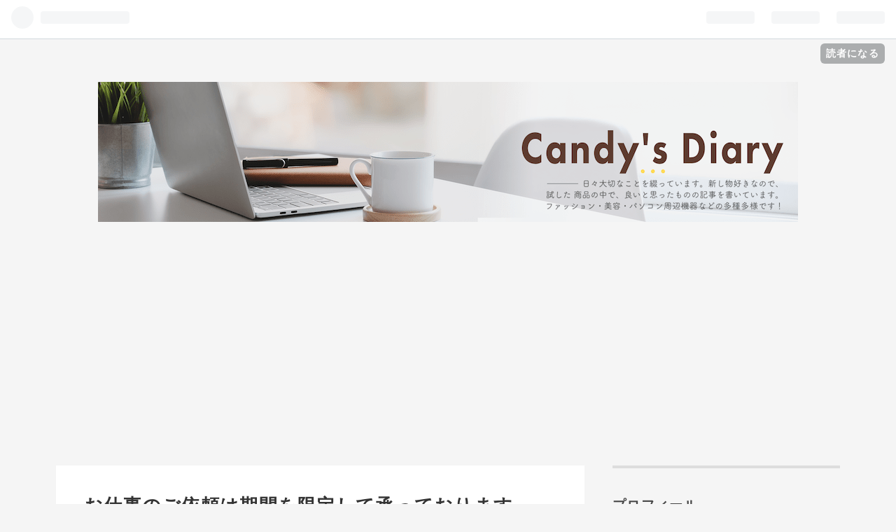

--- FILE ---
content_type: text/html; charset=utf-8
request_url: https://www.candys-diary.com/entry/2020/06/07/161924
body_size: 13088
content:
<!DOCTYPE html>
<html
  lang="ja"

data-admin-domain="//blog.hatena.ne.jp"
data-admin-origin="https://blog.hatena.ne.jp"
data-author="xgreen_pink"
data-avail-langs="ja en"
data-blog="xgreen-pink.hatenablog.com"
data-blog-host="xgreen-pink.hatenablog.com"
data-blog-is-public="1"
data-blog-name="Candy's Diary"
data-blog-owner="xgreen_pink"
data-blog-show-ads=""
data-blog-show-sleeping-ads=""
data-blog-uri="https://www.candys-diary.com/"
data-blog-uuid="8599973812336844055"
data-blogs-uri-base="https://www.candys-diary.com"
data-brand="pro"
data-data-layer="{&quot;hatenablog&quot;:{&quot;admin&quot;:{},&quot;analytics&quot;:{&quot;brand_property_id&quot;:&quot;&quot;,&quot;measurement_id&quot;:&quot;&quot;,&quot;non_sampling_property_id&quot;:&quot;&quot;,&quot;property_id&quot;:&quot;UA-172017274-2&quot;,&quot;separated_property_id&quot;:&quot;UA-29716941-21&quot;},&quot;blog&quot;:{&quot;blog_id&quot;:&quot;8599973812336844055&quot;,&quot;content_seems_japanese&quot;:&quot;true&quot;,&quot;disable_ads&quot;:&quot;custom_domain&quot;,&quot;enable_ads&quot;:&quot;false&quot;,&quot;enable_keyword_link&quot;:&quot;false&quot;,&quot;entry_show_footer_related_entries&quot;:&quot;false&quot;,&quot;force_pc_view&quot;:&quot;false&quot;,&quot;is_public&quot;:&quot;true&quot;,&quot;is_responsive_view&quot;:&quot;false&quot;,&quot;is_sleeping&quot;:&quot;false&quot;,&quot;lang&quot;:&quot;ja&quot;,&quot;name&quot;:&quot;Candy's Diary&quot;,&quot;owner_name&quot;:&quot;xgreen_pink&quot;,&quot;uri&quot;:&quot;https://www.candys-diary.com/&quot;},&quot;brand&quot;:&quot;pro&quot;,&quot;page_id&quot;:&quot;entry&quot;,&quot;permalink_entry&quot;:{&quot;author_name&quot;:&quot;xgreen_pink&quot;,&quot;categories&quot;:&quot;&quot;,&quot;character_count&quot;:313,&quot;date&quot;:&quot;2020-06-07&quot;,&quot;entry_id&quot;:&quot;26006613580260444&quot;,&quot;first_category&quot;:&quot;&quot;,&quot;hour&quot;:&quot;16&quot;,&quot;title&quot;:&quot;\u304a\u4ed5\u4e8b\u306e\u3054\u4f9d\u983c\u306f\u671f\u9593\u3092\u9650\u5b9a\u3057\u3066\u627f\u3063\u3066\u304a\u308a\u307e\u3059&quot;,&quot;uri&quot;:&quot;https://www.candys-diary.com/entry/2020/06/07/161924&quot;},&quot;pro&quot;:&quot;pro&quot;,&quot;router_type&quot;:&quot;blogs&quot;}}"
data-device="pc"
data-dont-recommend-pro="false"
data-global-domain="https://hatena.blog"
data-globalheader-color="b"
data-globalheader-type="pc"
data-has-touch-view="1"
data-help-url="https://help.hatenablog.com"
data-page="entry"
data-parts-domain="https://hatenablog-parts.com"
data-plus-available="1"
data-pro="true"
data-router-type="blogs"
data-sentry-dsn="https://03a33e4781a24cf2885099fed222b56d@sentry.io/1195218"
data-sentry-environment="production"
data-sentry-sample-rate="0.1"
data-static-domain="https://cdn.blog.st-hatena.com"
data-version="454592ec856e3840d9cb5c1798de63"




  data-initial-state="{}"

  >
  <head prefix="og: http://ogp.me/ns# fb: http://ogp.me/ns/fb# article: http://ogp.me/ns/article#">

  

  
  <meta name="viewport" content="width=device-width, initial-scale=1.0" />


  


  

  <meta name="robots" content="max-image-preview:large" />


  <meta charset="utf-8"/>
  <meta http-equiv="X-UA-Compatible" content="IE=7; IE=9; IE=10; IE=11" />
  <title>お仕事のご依頼は期間を限定して承っております - Candy&#39;s Diary</title>

  
  <link rel="canonical" href="https://www.candys-diary.com/entry/2020/06/07/161924"/>



  

<meta itemprop="name" content="お仕事のご依頼は期間を限定して承っております - Candy&#39;s Diary"/>

  <meta itemprop="image" content="https://cdn.image.st-hatena.com/image/scale/5e1cb9c0c88a18754362de7a798198aa777c6258/backend=imagemagick;version=1;width=1300/https%3A%2F%2Fws-fe.amazon-adsystem.com%2Fwidgets%2Fq%3F_encoding%3DUTF8%26ASIN%3DB087PCQWXZ%26Format%3D_SL160_%26ID%3DAsinImage%26MarketPlace%3DJP%26ServiceVersion%3D20070822%26WS%3D1%26tag%3Dmysterious01-22%26language%3Dja_JP"/>


  <meta property="og:title" content="お仕事のご依頼は期間を限定して承っております - Candy&#39;s Diary"/>
<meta property="og:type" content="article"/>
  <meta property="og:url" content="https://www.candys-diary.com/entry/2020/06/07/161924"/>

  <meta property="og:image" content="https://cdn.image.st-hatena.com/image/scale/5e1cb9c0c88a18754362de7a798198aa777c6258/backend=imagemagick;version=1;width=1300/https%3A%2F%2Fws-fe.amazon-adsystem.com%2Fwidgets%2Fq%3F_encoding%3DUTF8%26ASIN%3DB087PCQWXZ%26Format%3D_SL160_%26ID%3DAsinImage%26MarketPlace%3DJP%26ServiceVersion%3D20070822%26WS%3D1%26tag%3Dmysterious01-22%26language%3Dja_JP"/>

<meta property="og:image:alt" content="お仕事のご依頼は期間を限定して承っております - Candy&#39;s Diary"/>
    <meta property="og:description" content="お仕事のご依頼は期間を限定して承っております。（ココナラにて受付中） ★覆面調査承ります。（実店舗調査）★ https://coconala.com/services/1217790 ★覆面調査承ります。（通販調査）★ https://coconala.com/services/1217930 ★Wordの原稿を電子書籍データ（キンドル対応）へ変換します ★～あなたの文章に、目次機能を追加しkindle出版できるWordデータへ変換します～ https://coconala.com/services/1260196 ★kindle出版中★ 副業は、 覆面調査員 ✨Twitter @Candy_…" />
<meta property="og:site_name" content="Candy&#39;s Diary"/>

  <meta property="article:published_time" content="2020-06-07T07:19:24Z" />

      <meta name="twitter:card"  content="summary_large_image" />
    <meta name="twitter:image" content="https://cdn.image.st-hatena.com/image/scale/5e1cb9c0c88a18754362de7a798198aa777c6258/backend=imagemagick;version=1;width=1300/https%3A%2F%2Fws-fe.amazon-adsystem.com%2Fwidgets%2Fq%3F_encoding%3DUTF8%26ASIN%3DB087PCQWXZ%26Format%3D_SL160_%26ID%3DAsinImage%26MarketPlace%3DJP%26ServiceVersion%3D20070822%26WS%3D1%26tag%3Dmysterious01-22%26language%3Dja_JP" />  <meta name="twitter:title" content="お仕事のご依頼は期間を限定して承っております - Candy&#39;s Diary" />    <meta name="twitter:description" content="お仕事のご依頼は期間を限定して承っております。（ココナラにて受付中） ★覆面調査承ります。（実店舗調査）★ https://coconala.com/services/1217790 ★覆面調査承ります。（通販調査）★ https://coconala.com/services/1217930 ★Wordの原稿を電子書…" />  <meta name="twitter:app:name:iphone" content="はてなブログアプリ" />
  <meta name="twitter:app:id:iphone" content="583299321" />
  <meta name="twitter:app:url:iphone" content="hatenablog:///open?uri=https%3A%2F%2Fwww.candys-diary.com%2Fentry%2F2020%2F06%2F07%2F161924" />  <meta name="twitter:site" content="@Candy_fkok" />
  
    <meta name="description" content="お仕事のご依頼は期間を限定して承っております。（ココナラにて受付中） ★覆面調査承ります。（実店舗調査）★ https://coconala.com/services/1217790 ★覆面調査承ります。（通販調査）★ https://coconala.com/services/1217930 ★Wordの原稿を電子書籍データ（キンドル対応）へ変換します ★～あなたの文章に、目次機能を追加しkindle出版できるWordデータへ変換します～ https://coconala.com/services/1260196 ★kindle出版中★ 副業は、 覆面調査員 ✨Twitter @Candy_…" />


  
<script
  id="embed-gtm-data-layer-loader"
  data-data-layer-page-specific="{&quot;hatenablog&quot;:{&quot;blogs_permalink&quot;:{&quot;entry_afc_issued&quot;:&quot;false&quot;,&quot;has_related_entries_with_elasticsearch&quot;:&quot;false&quot;,&quot;is_author_pro&quot;:&quot;true&quot;,&quot;is_blog_sleeping&quot;:&quot;false&quot;,&quot;blog_afc_issued&quot;:&quot;false&quot;}}}"
>
(function() {
  function loadDataLayer(elem, attrName) {
    if (!elem) { return {}; }
    var json = elem.getAttribute(attrName);
    if (!json) { return {}; }
    return JSON.parse(json);
  }

  var globalVariables = loadDataLayer(
    document.documentElement,
    'data-data-layer'
  );
  var pageSpecificVariables = loadDataLayer(
    document.getElementById('embed-gtm-data-layer-loader'),
    'data-data-layer-page-specific'
  );

  var variables = [globalVariables, pageSpecificVariables];

  if (!window.dataLayer) {
    window.dataLayer = [];
  }

  for (var i = 0; i < variables.length; i++) {
    window.dataLayer.push(variables[i]);
  }
})();
</script>

<!-- Google Tag Manager -->
<script>(function(w,d,s,l,i){w[l]=w[l]||[];w[l].push({'gtm.start':
new Date().getTime(),event:'gtm.js'});var f=d.getElementsByTagName(s)[0],
j=d.createElement(s),dl=l!='dataLayer'?'&l='+l:'';j.async=true;j.src=
'https://www.googletagmanager.com/gtm.js?id='+i+dl;f.parentNode.insertBefore(j,f);
})(window,document,'script','dataLayer','GTM-P4CXTW');</script>
<!-- End Google Tag Manager -->











  <link rel="shortcut icon" href="https://www.candys-diary.com/icon/favicon">
<link rel="apple-touch-icon" href="https://www.candys-diary.com/icon/touch">
<link rel="icon" sizes="192x192" href="https://www.candys-diary.com/icon/link">

  

<link rel="alternate" type="application/atom+xml" title="Atom" href="https://www.candys-diary.com/feed"/>
<link rel="alternate" type="application/rss+xml" title="RSS2.0" href="https://www.candys-diary.com/rss"/>

  <link rel="alternate" type="application/json+oembed" href="https://hatena.blog/oembed?url=https%3A%2F%2Fwww.candys-diary.com%2Fentry%2F2020%2F06%2F07%2F161924&amp;format=json" title="oEmbed Profile of お仕事のご依頼は期間を限定して承っております"/>
<link rel="alternate" type="text/xml+oembed" href="https://hatena.blog/oembed?url=https%3A%2F%2Fwww.candys-diary.com%2Fentry%2F2020%2F06%2F07%2F161924&amp;format=xml" title="oEmbed Profile of お仕事のご依頼は期間を限定して承っております"/>
  
  <link rel="author" href="http://www.hatena.ne.jp/xgreen_pink/">

  

  
      <link rel="preload" href="https://cdn-ak.f.st-hatena.com/images/fotolife/x/xgreen_pink/20200601/20200601131920.png" as="image"/>
      <link rel="preload" href="https://ws-fe.amazon-adsystem.com/widgets/q?_encoding=UTF8&amp;ASIN=B087PCQWXZ&amp;Format=_SL160_&amp;ID=AsinImage&amp;MarketPlace=JP&amp;ServiceVersion=20070822&amp;WS=1&amp;tag=mysterious01-22&amp;language=ja_JP" as="image"/>


  
    
<link rel="stylesheet" type="text/css" href="https://cdn.blog.st-hatena.com/css/blog.css?version=454592ec856e3840d9cb5c1798de63"/>

    
  <link rel="stylesheet" type="text/css" href="https://usercss.blog.st-hatena.com/blog_style/8599973812336844055/cf3b657db69e4fc34cbd45f7a0c769a39a4d76d3"/>
  
  

  

  
<script> </script>

  
<style>
  div#google_afc_user,
  div.google-afc-user-container,
  div.google_afc_image,
  div.google_afc_blocklink {
      display: block !important;
  }
</style>


  

  
    <script type="application/ld+json">{"@context":"http://schema.org","@type":"Article","dateModified":"2020-06-07T16:19:24+09:00","datePublished":"2020-06-07T16:19:24+09:00","description":"お仕事のご依頼は期間を限定して承っております。（ココナラにて受付中） ★覆面調査承ります。（実店舗調査）★ https://coconala.com/services/1217790 ★覆面調査承ります。（通販調査）★ https://coconala.com/services/1217930 ★Wordの原稿を電子書籍データ（キンドル対応）へ変換します ★～あなたの文章に、目次機能を追加しkindle出版できるWordデータへ変換します～ https://coconala.com/services/1260196 ★kindle出版中★ 副業は、 覆面調査員 ✨Twitter @Candy_…","headline":"お仕事のご依頼は期間を限定して承っております","image":["https://ws-fe.amazon-adsystem.com/widgets/q?_encoding=UTF8\u0026ASIN=B087PCQWXZ\u0026Format=_SL160_\u0026ID=AsinImage\u0026MarketPlace=JP\u0026ServiceVersion=20070822\u0026WS=1\u0026tag=mysterious01-22\u0026language=ja_JP"],"mainEntityOfPage":{"@id":"https://www.candys-diary.com/entry/2020/06/07/161924","@type":"WebPage"}}</script>

  

  <script data-ad-client="ca-pub-5882181173837101" async src="https://pagead2.googlesyndication.com/pagead/js/adsbygoogle.js"></script>

  

</head>

  <body class="page-entry header-image-only enable-bottom-editarea globalheader-ng-enabled">
    

<div id="globalheader-container"
  data-brand="hatenablog"
  
  >
  <iframe id="globalheader" height="37" frameborder="0" allowTransparency="true"></iframe>
</div>


  
  
  
    <nav class="
      blog-controlls
      
    ">
      <div class="blog-controlls-blog-icon">
        <a href="https://www.candys-diary.com/">
          <img src="https://cdn.image.st-hatena.com/image/square/b421ab80c0dc75bd257fcd9e6ffdaa5fa181826d/backend=imagemagick;height=128;version=1;width=128/https%3A%2F%2Fcdn.user.blog.st-hatena.com%2Fblog_custom_icon%2F149388249%2F1640829766674333" alt="Candy&#39;s Diary"/>
        </a>
      </div>
      <div class="blog-controlls-title">
        <a href="https://www.candys-diary.com/">Candy&#39;s Diary</a>
      </div>
      <a href="https://blog.hatena.ne.jp/xgreen_pink/xgreen-pink.hatenablog.com/subscribe?utm_campaign=subscribe_blog&amp;utm_medium=button&amp;utm_source=blogs_topright_button" class="blog-controlls-subscribe-btn test-blog-header-controlls-subscribe">
        読者になる
      </a>
    </nav>
  

  <div id="container">
    <div id="container-inner">
      <header id="blog-title" data-brand="hatenablog">
  <div id="blog-title-inner" style="background-image: url('https://cdn-ak.f.st-hatena.com/images/fotolife/x/xgreen_pink/20200601/20200601131920.png'); background-position: center 0px;">
    <div id="blog-title-content">
      <h1 id="title"><a href="https://www.candys-diary.com/">Candy&#39;s Diary</a></h1>
      
        <h2 id="blog-description">日々大切なことを綴っています。　テーマを大きく分けると、キャリア・ヤフオク・覆面調査員・日々の気づき、です。 新し物好きなので、試した商品の中で、良いと思ったもや、ファッション、美容、パソコン周辺機器などなど、多種多様です！</h2>
      
    </div>
  </div>
</header>

      

      
      




<div id="content" class="hfeed"
  
  >
  <div id="content-inner">
    <div id="wrapper">
      <div id="main">
        <div id="main-inner">
          

          



          
  
  <!-- google_ad_section_start -->
  <!-- rakuten_ad_target_begin -->
  
  
  

  

  
    
      
        <article class="entry hentry test-hentry js-entry-article date-first autopagerize_page_element chars-400 words-100 mode-html entry-odd" id="entry-26006613580260444" data-keyword-campaign="" data-uuid="26006613580260444" data-publication-type="entry">
  <div class="entry-inner">
    <header class="entry-header">
  
    <div class="date entry-date first">
    <a href="https://www.candys-diary.com/archive/2020/06/07" rel="nofollow">
      <time datetime="2020-06-07T07:19:24Z" title="2020-06-07T07:19:24Z">
        <span class="date-year">2020</span><span class="hyphen">-</span><span class="date-month">06</span><span class="hyphen">-</span><span class="date-day">07</span>
      </time>
    </a>
      </div>
  <h1 class="entry-title">
  <a href="https://www.candys-diary.com/entry/2020/06/07/161924" class="entry-title-link bookmark">お仕事のご依頼は期間を限定して承っております</a>
</h1>

  
  


  

  

</header>

    


    <div class="entry-content hatenablog-entry">
  
    <p>お仕事のご依頼は期間を限定して承っております。<br />（ココナラにて受付中）</p>
<p>★覆面調査承ります。（実店舗調査）★<br />　<a href="https://coconala.com/services/1217790">https://coconala.com/services/1217790</a></p>
<p>★覆面調査承ります。（通販調査）★<br />　<a href="https://coconala.com/services/1217930">https://coconala.com/services/1217930</a></p>
<p>★Wordの原稿を<a class="keyword" href="http://d.hatena.ne.jp/keyword/%C5%C5%BB%D2%BD%F1%C0%D2">電子書籍</a>データ（<a class="keyword" href="http://d.hatena.ne.jp/keyword/%A5%AD%A5%F3%A5%C9%A5%EB">キンドル</a>対応）へ変換します ★<br />～あなたの文章に、目次機能を追加し<a class="keyword" href="http://d.hatena.ne.jp/keyword/kindle">kindle</a>出版できるWordデータへ変換します～<br />　<a href="https://coconala.com/services/1260196">https://coconala.com/services/1260196</a></p>
<p>★<a class="keyword" href="http://d.hatena.ne.jp/keyword/kindle">kindle</a>出版中★<br />　副業は、 覆面調査員</p>
<p>　<a href="https://www.amazon.co.jp/%E5%89%AF%E6%A5%AD%E3%81%AF%E3%80%81%E8%A6%86%E9%9D%A2%E8%AA%BF%E6%9F%BB%E5%93%A1-%E7%A9%BA%E3%81%84%E3%81%9F%E6%99%82%E9%96%93%E3%82%92%E6%9C%89%E5%8A%B9%E3%81%AB%E6%B4%BB%E7%94%A8%E3%81%97%E3%80%81%E5%89%AF%E6%A5%AD%E3%81%A7%E8%A6%86%E9%9D%A2%E8%AA%BF%E6%9F%BB%E5%93%A1%E3%82%84%E3%81%A3%E3%81%A6%E3%81%BF%E3%81%BE%E3%81%9B%E3%82%93%E3%81%8B%E3%80%82-%E7%99%BD%E9%B3%A5%E6%96%87%E5%BA%AB-%E5%8C%97%E9%87%8E%E6%B2%99%E7%B9%94-ebook/dp/B087PCQWXZ/ref=as_li_ss_il?__mk_ja_JP=%E3%82%AB%E3%82%BF%E3%82%AB%E3%83%8A&amp;dchild=1&amp;keywords=%E8%A6%86%E9%9D%A2%E8%AA%BF%E6%9F%BB&amp;qid=1591513137&amp;sr=8-1&amp;linkCode=li2&amp;tag=mysterious01-22&amp;linkId=da722480778cbc515f39a87144c76a97&amp;language=ja_JP" target="_blank"><img border="0" src="//ws-fe.amazon-adsystem.com/widgets/q?_encoding=UTF8&amp;ASIN=B087PCQWXZ&amp;Format=_SL160_&amp;ID=AsinImage&amp;MarketPlace=JP&amp;ServiceVersion=20070822&amp;WS=1&amp;tag=mysterious01-22&amp;language=ja_JP" /></a><img src="https://ir-jp.amazon-adsystem.com/e/ir?t=mysterious01-22&amp;language=ja_JP&amp;l=li2&amp;o=9&amp;a=B087PCQWXZ" width="1" height="1" border="0" alt="" style="border: none !important; margin: 0px !important;" /></p>
<p>✨<a class="keyword" href="http://d.hatena.ne.jp/keyword/Twitter">Twitter</a> <a href="http://ttps://twitter.com/Candy_fkok:title=@Candy_fkok]">@Candy_flok</a> フォローしてね✨</p>
    
    




    

  
</div>

    
  <footer class="entry-footer">
    
    <div class="entry-tags-wrapper">
  <div class="entry-tags">  </div>
</div>

    <p class="entry-footer-section track-inview-by-gtm" data-gtm-track-json="{&quot;area&quot;: &quot;finish_reading&quot;}">
  <span class="author vcard"><span class="fn" data-load-nickname="1" data-user-name="xgreen_pink" >xgreen_pink</span></span>
  <span class="entry-footer-time"><a href="https://www.candys-diary.com/entry/2020/06/07/161924"><time data-relative datetime="2020-06-07T07:19:24Z" title="2020-06-07T07:19:24Z" class="updated">2020-06-07 16:19</time></a></span>
  
  
  
    <span class="
      entry-footer-subscribe
      
    " data-test-blog-controlls-subscribe>
      <a href="https://blog.hatena.ne.jp/xgreen_pink/xgreen-pink.hatenablog.com/subscribe?utm_source=blogs_entry_footer&amp;utm_medium=button&amp;utm_campaign=subscribe_blog">
        読者になる
      </a>
    </span>
  
</p>

    
  <div
    class="hatena-star-container"
    data-hatena-star-container
    data-hatena-star-url="https://www.candys-diary.com/entry/2020/06/07/161924"
    data-hatena-star-title="お仕事のご依頼は期間を限定して承っております"
    data-hatena-star-variant="profile-icon"
    data-hatena-star-profile-url-template="https://blog.hatena.ne.jp/{username}/"
  ></div>


    
<div class="social-buttons">
  
  
    <div class="social-button-item">
      <a href="https://b.hatena.ne.jp/entry/s/www.candys-diary.com/entry/2020/06/07/161924" class="hatena-bookmark-button" data-hatena-bookmark-url="https://www.candys-diary.com/entry/2020/06/07/161924" data-hatena-bookmark-layout="vertical-balloon" data-hatena-bookmark-lang="ja" title="この記事をはてなブックマークに追加"><img src="https://b.st-hatena.com/images/entry-button/button-only.gif" alt="この記事をはてなブックマークに追加" width="20" height="20" style="border: none;" /></a>
    </div>
  
  
    <div class="social-button-item">
      <div class="fb-share-button" data-layout="box_count" data-href="https://www.candys-diary.com/entry/2020/06/07/161924"></div>
    </div>
  
  
    
    
    <div class="social-button-item">
      <a
          class="entry-share-button entry-share-button-twitter test-share-button-twitter"
          href="https://x.com/intent/tweet?text=%E3%81%8A%E4%BB%95%E4%BA%8B%E3%81%AE%E3%81%94%E4%BE%9D%E9%A0%BC%E3%81%AF%E6%9C%9F%E9%96%93%E3%82%92%E9%99%90%E5%AE%9A%E3%81%97%E3%81%A6%E6%89%BF%E3%81%A3%E3%81%A6%E3%81%8A%E3%82%8A%E3%81%BE%E3%81%99+-+Candy&#39;s+Diary&amp;url=https%3A%2F%2Fwww.candys-diary.com%2Fentry%2F2020%2F06%2F07%2F161924"
          title="X（Twitter）で投稿する"
        ></a>
    </div>
  
  
  
    <span>
      <div class="line-it-button" style="display: none;" data-type="share-e" data-lang="ja" ></div>
      <script src="//scdn.line-apps.com/n/line_it/thirdparty/loader.min.js" async="async" defer="defer" ></script>
    </span>
  
  
  
  
</div>

    

    <div class="customized-footer">
      

        

        
        
  <div class="entry-footer-html"><a href="https://www.amazon.co.jp/Word%E3%81%A7%E3%82%B5%E3%82%AF%E3%83%83%E3%81%A8Kindle%E5%87%BA%E7%89%88-%E5%8B%95%E7%94%BB%E8%A7%A3%E8%AA%AC%E3%81%A4%E3%81%8D%E3%81%A7%E3%82%84%E3%81%95%E3%81%97%E3%81%8F%E8%A7%A3%E8%AA%AC%E3%81%97%E3%81%BE%E3%81%99-%E7%99%BD%E9%B3%A5%E6%96%87%E5%BA%AB-%E5%8C%97%E9%87%8E-%E6%B2%99%E7%B9%94-ebook/dp/B08MC465XT/ref=as_li_ss_il?__mk_ja_JP=%E3%82%AB%E3%82%BF%E3%82%AB%E3%83%8A&dchild=1&keywords=Word%E3%81%A7%E3%82%B5%E3%82%AF%E3%83%83%E3%81%A8Kindle%E5%87%BA%E7%89%88&qid=1604801407&sr=8-1&linkCode=li2&tag=mysterious01-22&linkId=49d449b7bd33649a194aff44ff5d11d6&language=ja_JP" target="_blank"><img border="0" src="//ws-fe.amazon-adsystem.com/widgets/q?_encoding=UTF8&ASIN=B08MC465XT&Format=_SL160_&ID=AsinImage&MarketPlace=JP&ServiceVersion=20070822&WS=1&tag=mysterious01-22&language=ja_JP" ></a>
<a href="https://www.amazon.co.jp/%E5%89%AF%E6%A5%AD%E3%81%AF%E3%80%81%E8%A6%86%E9%9D%A2%E8%AA%BF%E6%9F%BB%E5%93%A1-%E7%A9%BA%E3%81%84%E3%81%9F%E6%99%82%E9%96%93%E3%82%92%E6%9C%89%E5%8A%B9%E3%81%AB%E6%B4%BB%E7%94%A8%E3%81%97%E3%80%81%E5%89%AF%E6%A5%AD%E3%81%A7%E8%A6%86%E9%9D%A2%E8%AA%BF%E6%9F%BB%E5%93%A1%E3%82%84%E3%81%A3%E3%81%A6%E3%81%BF%E3%81%BE%E3%81%9B%E3%82%93%E3%81%8B%E3%80%82-%E7%99%BD%E9%B3%A5%E6%96%87%E5%BA%AB-%E5%8C%97%E9%87%8E%E6%B2%99%E7%B9%94-ebook/dp/B087PCQWXZ/ref=as_li_ss_il?__mk_ja_JP=%E3%82%AB%E3%82%BF%E3%82%AB%E3%83%8A&dchild=1&keywords=%E8%A6%86%E9%9D%A2%E8%AA%BF%E6%9F%BB%E5%93%A1&qid=1604801627&sr=8-2&linkCode=li2&tag=mysterious01-22&linkId=838e3b8c92e71bd9e655b2c044671d0d&language=ja_JP" target="_blank"><img border="0" src="//ws-fe.amazon-adsystem.com/widgets/q?_encoding=UTF8&ASIN=B087PCQWXZ&Format=_SL160_&ID=AsinImage&MarketPlace=JP&ServiceVersion=20070822&WS=1&tag=mysterious01-22&language=ja_JP" ></a><img src="https://ir-jp.amazon-adsystem.com/e/ir?t=mysterious01-22&language=ja_JP&l=li2&o=9&a=B087PCQWXZ" width="1" height="1" border="0" alt="" style="border:none !important; margin:0px !important;" />
<img src="https://ir-jp.amazon-adsystem.com/e/ir?t=mysterious01-22&language=ja_JP&l=li2&o=9&a=B08MC465XT" width="1" height="1" border="0" alt="" style="border:none !important; margin:0px !important;" /><script language="javascript" src="//ad.jp.ap.valuecommerce.com/servlet/jsbanner?sid=3558959&pid=886815972"></script><noscript><a href="//ck.jp.ap.valuecommerce.com/servlet/referral?sid=3558959&pid=886815972" rel="nofollow"><img src="//ad.jp.ap.valuecommerce.com/servlet/gifbanner?sid=3558959&pid=886815972" border="0"></a></noscript><br>
<a href="https://px.a8.net/svt/ejp?a8mat=35Q4K6+7VECQA+1X9M+609HU"rel="nofollow">覆面調査始めたいなら「とくモニ」に登録してみよう♪</a> </div>


      
    </div>
    
  <div class="comment-box js-comment-box">
    
    <ul class="comment js-comment">
      <li class="read-more-comments" style="display: none;"><a>もっと読む</a></li>
    </ul>
    
      <a class="leave-comment-title js-leave-comment-title">コメントを書く</a>
    
  </div>

  </footer>

  </div>
</article>

      
      
    
  

  
  <!-- rakuten_ad_target_end -->
  <!-- google_ad_section_end -->
  
  
  
  <div class="pager pager-permalink permalink">
    
      
      <span class="pager-prev">
        <a href="https://www.candys-diary.com/entry/2020/06/08/080048" rel="prev">
          <span class="pager-arrow">&laquo; </span>
          段落を覚える
        </a>
      </span>
    
    
      
      <span class="pager-next">
        <a href="https://www.candys-diary.com/entry/20200605/1591327110" rel="next">
          お仕事のご依頼は期間を限定して承ってお…
          <span class="pager-arrow"> &raquo;</span>
        </a>
      </span>
    
  </div>


  



        </div>
      </div>

      <aside id="box1">
  <div id="box1-inner">
  </div>
</aside>

    </div><!-- #wrapper -->

    
<aside id="box2">
  
  <div id="box2-inner">
    
      

<div class="hatena-module hatena-module-profile">
  <div class="hatena-module-title">
    プロフィール
  </div>
  <div class="hatena-module-body">
    

    

    
      <div class="profile-activities">
      
        最終更新:
        <time datetime="2025-12-01T12:49:23Z" data-relative data-epoch="1764593363000" class="updated">2025-12-01 21:49</time>
      
    </div>
    

    
    <div class="profile-description">
      <p>ヤフオクマスター。家事効率化。株式投資。 覆面調査員。<br />
<br><hr><br />
Candy式最高のパフォーマンスを出せる体つくりは、こちらから⇒<a href="https://www.instagram.com/candyvolvic/" target="_blank">✨運動・睡眠・食事ログ✨（インスタへリンクします）</a><br />
<br><hr><br />
■お問合せ/プライバシーポリシー<br />
<a href="https://www.candys-diary.com/entry/2020/07/12/203002">★お問合せ</a><br />
<a href="https://www.candys-diary.com/entry/2020/07/08/142925">★プライバシーポリシー</a></p><p><a href="/https://xgreen-pink.hatenablog.com/feed"><img src="https://cdn-ak.f.st-hatena.com/images/fotolife/x/xgreen_pink/20200810/20200810164655.png" width="18%" height="18%" alt="rss"></a></p>

    </div>
    

    
      <div class="hatena-follow-button-box btn-subscribe js-hatena-follow-button-box"
  
  >

  <a href="#" class="hatena-follow-button js-hatena-follow-button">
    <span class="subscribing">
      <span class="foreground">読者です</span>
      <span class="background">読者をやめる</span>
    </span>
    <span class="unsubscribing" data-track-name="profile-widget-subscribe-button" data-track-once>
      <span class="foreground">読者になる</span>
      <span class="background">読者になる</span>
    </span>
  </a>
  <div class="subscription-count-box js-subscription-count-box">
    <i></i>
    <u></u>
    <span class="subscription-count js-subscription-count">
    </span>
  </div>
</div>

    

    
      <div class="hatena-follow-button-box">
        <a href="https://twitter.com/Candy_fkok" title="X（Twitter）アカウント" class="btn-twitter" data-lang="ja">
          <img src="https://cdn.blog.st-hatena.com/images/theme/plofile-socialize-x.svg?version=454592ec856e3840d9cb5c1798de63" alt="X">
          <span>
            @Candy_fkokをフォロー
          </span>
        </a>
      </div>
    

    <div class="profile-about">
      <a href="https://www.candys-diary.com/about">このブログについて</a>
    </div>

  </div>
</div>

    
      
<div class="hatena-module hatena-module-html">
    <div class="hatena-module-title">人気の記事</div>
  <div class="hatena-module-body">
    <a href="https://www.candys-diary.com/entry/keurig04" target="_blank">✨キューリグK-CUPを個人輸入</a>
<br>
<a href="https://www.candys-diary.com/entry/2019/12/29/144302" target="_blank">✨Zoom の使い方～新しいミーティングの設定から 録画まで</a>
<br>
<a href="https://www.candys-diary.com/entry/ヘルシオで作る蒸し餃子" target="_blank">✨ヘルシオで作る蒸し餃子</a>
  </div>
</div>

    
      

<div class="hatena-module hatena-module-category">
  <div class="hatena-module-title">
    カテゴリー
  </div>
  <div class="hatena-module-body">
    <ul class="hatena-urllist">
      
        <li>
          <a href="https://www.candys-diary.com/archive/category/%E7%BE%8E%E5%AE%B9" class="category-美容">
            美容 (1)
          </a>
        </li>
      
        <li>
          <a href="https://www.candys-diary.com/archive/category/%E5%A5%B3%E6%80%A7%E6%B4%BB%E8%BA%8D%E6%8E%A8%E9%80%B2%E6%B3%95" class="category-女性活躍推進法">
            女性活躍推進法 (1)
          </a>
        </li>
      
        <li>
          <a href="https://www.candys-diary.com/archive/category/%E3%81%8A%E9%87%91%E3%81%AE%E3%81%93%E3%81%A8" class="category-お金のこと">
            お金のこと (2)
          </a>
        </li>
      
        <li>
          <a href="https://www.candys-diary.com/archive/category/%E3%83%95%E3%83%9F%E3%83%A4" class="category-フミヤ">
            フミヤ (1)
          </a>
        </li>
      
        <li>
          <a href="https://www.candys-diary.com/archive/category/%E3%83%96%E3%83%83%E3%82%AF%E3%83%AC%E3%83%93%E3%83%A5%E3%83%BC" class="category-ブックレビュー">
            ブックレビュー (18)
          </a>
        </li>
      
        <li>
          <a href="https://www.candys-diary.com/archive/category/%E5%81%A5%E5%BA%B7%EF%BC%86%E7%BE%8E%E5%AE%B9" class="category-健康＆美容">
            健康＆美容 (16)
          </a>
        </li>
      
        <li>
          <a href="https://www.candys-diary.com/archive/category/%E3%81%9D%E3%81%AE%E4%BB%96" class="category-その他">
            その他 (9)
          </a>
        </li>
      
        <li>
          <a href="https://www.candys-diary.com/archive/category/%E5%89%AF%E6%A5%AD" class="category-副業">
            副業 (1)
          </a>
        </li>
      
        <li>
          <a href="https://www.candys-diary.com/archive/category/%E3%83%A4%E3%83%95%E3%82%AA%E3%82%AF" class="category-ヤフオク">
            ヤフオク (29)
          </a>
        </li>
      
        <li>
          <a href="https://www.candys-diary.com/archive/category/%E6%A0%AA%E5%BC%8F%E6%8A%95%E8%B3%87" class="category-株式投資">
            株式投資 (4)
          </a>
        </li>
      
        <li>
          <a href="https://www.candys-diary.com/archive/category/%E6%A0%AA%E3%81%A8%E6%8A%95%E8%B3%87" class="category-株と投資">
            株と投資 (4)
          </a>
        </li>
      
        <li>
          <a href="https://www.candys-diary.com/archive/category/%E7%94%B7%E3%81%A8%E5%A5%B3" class="category-男と女">
            男と女 (2)
          </a>
        </li>
      
        <li>
          <a href="https://www.candys-diary.com/archive/category/zoom%E3%81%AA%E3%81%A9" class="category-zoomなど">
            zoomなど (10)
          </a>
        </li>
      
        <li>
          <a href="https://www.candys-diary.com/archive/category/%E3%82%B9%E3%83%9E%E3%83%BC%E3%83%88%E3%83%9A%E3%82%A4%E3%81%A7%E5%BE%97%E3%81%99%E3%82%8B" class="category-スマートペイで得する">
            スマートペイで得する (2)
          </a>
        </li>
      
        <li>
          <a href="https://www.candys-diary.com/archive/category/%E8%A6%86%E9%9D%A2%E8%AA%BF%E6%9F%BB" class="category-覆面調査">
            覆面調査 (29)
          </a>
        </li>
      
        <li>
          <a href="https://www.candys-diary.com/archive/category/%E3%82%AB%E3%83%95%E3%82%A7%E3%82%A4%E3%83%B3%E3%83%95%E3%83%AA%E3%83%BC" class="category-カフェインフリー">
            カフェインフリー (7)
          </a>
        </li>
      
        <li>
          <a href="https://www.candys-diary.com/archive/category/%E3%83%96%E3%83%AD%E3%82%B0%E3%81%AB%E3%81%A4%E3%81%84%E3%81%A6" class="category-ブログについて">
            ブログについて (2)
          </a>
        </li>
      
        <li>
          <a href="https://www.candys-diary.com/archive/category/%E7%9F%A5%E7%9A%84%E7%94%9F%E7%94%A3" class="category-知的生産">
            知的生産 (6)
          </a>
        </li>
      
        <li>
          <a href="https://www.candys-diary.com/archive/category/kindle%E5%87%BA%E7%89%88" class="category-kindle出版">
            kindle出版 (7)
          </a>
        </li>
      
        <li>
          <a href="https://www.candys-diary.com/archive/category/%E4%B8%8D%E5%8B%95%E7%94%A3%E6%8A%95%E8%B3%87" class="category-不動産投資">
            不動産投資 (2)
          </a>
        </li>
      
        <li>
          <a href="https://www.candys-diary.com/archive/category/%E3%83%AD%E3%82%B8%E3%82%AB%E3%83%AB%E5%AE%B6%E4%BA%8B" class="category-ロジカル家事">
            ロジカル家事 (4)
          </a>
        </li>
      
        <li>
          <a href="https://www.candys-diary.com/archive/category/%E5%AD%90%E8%82%B2%E3%81%A6" class="category-子育て">
            子育て (2)
          </a>
        </li>
      
        <li>
          <a href="https://www.candys-diary.com/archive/category/%E3%83%95%E3%82%A1%E3%83%83%E3%82%B7%E3%83%A7%E3%83%B3%E9%80%9A%E4%BF%A1" class="category-ファッション通信">
            ファッション通信 (9)
          </a>
        </li>
      
        <li>
          <a href="https://www.candys-diary.com/archive/category/%E3%82%B8%E3%82%A7%E3%83%B3%E3%83%80%E3%83%BC%E8%AB%96" class="category-ジェンダー論">
            ジェンダー論 (1)
          </a>
        </li>
      
        <li>
          <a href="https://www.candys-diary.com/archive/category/%E3%83%A8%E3%82%AC" class="category-ヨガ">
            ヨガ (5)
          </a>
        </li>
      
        <li>
          <a href="https://www.candys-diary.com/archive/category/%E5%AD%A6%E6%A0%A1%2FPTA%20%2F%EF%BC%B0%EF%BC%B4%EF%BC%A1" class="category-学校/PTA-/ＰＴＡ">
            学校/PTA /ＰＴＡ (6)
          </a>
        </li>
      
        <li>
          <a href="https://www.candys-diary.com/archive/category/%E5%86%B7%E3%81%88%E6%80%A7%E5%AF%BE%E7%AD%96" class="category-冷え性対策">
            冷え性対策 (6)
          </a>
        </li>
      
    </ul>
  </div>
</div>

    
      
<div class="hatena-module hatena-module-html">
    <div class="hatena-module-title">★覆面調査会社に新規登録しよう★</div>
  <div class="hatena-module-body">
    <a href="https://px.a8.net/svt/ejp?a8mat=35Q4K6+7VECQA+1X9M+609HU"rel="nofollow">とくﾓﾆ</a> 
<img border="0" width="1" height="1" src="https://www12.a8.net/0.gif?a8mat=35Q4K6+7VECQA+1X9M+609HU" alt="">

<a href="https://px.a8.net/svt/ejp?a8mat=35O5AR+F1SMOA+1ORI+TU14I" rel="nofollow">ﾌｧﾝくる</a>
<img border="0" width="1" height="1" src="https://www11.a8.net/0.gif?a8mat=35O5AR+F1SMOA+1ORI+TU14I" alt="">
 
<a href="https://www.ms-r.com">ﾐｽﾃﾘｰｼｮｯﾋﾟﾝｸﾞﾘｻｰﾁ</a>
<br><br><hr>

▼覆面調査のご依頼はこちらから▼
<a class="coconala-widget" href="https://coconala.com/services/1217930" data-service_id="1217930" data-width="468" data-comment="0" data-invite="0" data-user_id="1546531">通信販売の覆面調査いたします 覆面調査歴20年以上の調査員があなたのお店を調査します</a><script>!function(d,s,id){var js,fjs=d.getElementsByTagName(s)[0],p=/^http:/.test(d.location)?'http':'https';if(!d.getElementById(id)){js=d.createElement(s);js.id=id;js.src=p+'://coconala.com/js/coconala_widget.js';fjs.parentNode.insertBefore(js,fjs);}}(document,'script','coconala-wjs');</script>

<script language="javascript" src="//ad.jp.ap.valuecommerce.com/servlet/jsbanner?sid=3558959&pid=886830450"></script><noscript><a href="//ck.jp.ap.valuecommerce.com/servlet/referral?sid=3558959&pid=886830450" rel="nofollow"><img src="//ad.jp.ap.valuecommerce.com/servlet/gifbanner?sid=3558959&pid=886830450" border="0"></a></noscript>
  </div>
</div>

    
      <div class="hatena-module hatena-module-search-box">
  <div class="hatena-module-title">
    検索
  </div>
  <div class="hatena-module-body">
    <form class="search-form" role="search" action="https://www.candys-diary.com/search" method="get">
  <input type="text" name="q" class="search-module-input" value="" placeholder="記事を検索" required>
  <input type="submit" value="検索" class="search-module-button" />
</form>

  </div>
</div>

    
      <div class="hatena-module hatena-module-links">
  <div class="hatena-module-title">
    リンク
  </div>
  <div class="hatena-module-body">
    <ul class="hatena-urllist">
      
        <li>
          <a href="https://www.katsumaweb.com/index.php">勝間塾</a>
        </li>
      
        <li>
          <a href="http://life-inbloom.me/">Life in bloom </a>
        </li>
      
        <li>
          <a href="https://mind-and-map.com/">副業や転職のポータルサイト</a>
        </li>
      
        <li>
          <a href="https://pinkywedding.blog.fc2.com/">挙式・披露宴をお安く！</a>
        </li>
      
    </ul>
  </div>
</div>

    
      

<div class="hatena-module hatena-module-archive" data-archive-type="default" data-archive-url="https://www.candys-diary.com/archive">
  <div class="hatena-module-title">
    <a href="https://www.candys-diary.com/archive">月別アーカイブ</a>
  </div>
  <div class="hatena-module-body">
    
      
        <ul class="hatena-urllist">
          
            <li class="archive-module-year archive-module-year-hidden" data-year="2025">
              <div class="archive-module-button">
                <span class="archive-module-hide-button">▼</span>
                <span class="archive-module-show-button">▶</span>
              </div>
              <a href="https://www.candys-diary.com/archive/2025" class="archive-module-year-title archive-module-year-2025">
                2025
              </a>
              <ul class="archive-module-months">
                
                  <li class="archive-module-month">
                    <a href="https://www.candys-diary.com/archive/2025/12" class="archive-module-month-title archive-module-month-2025-12">
                      2025 / 12
                    </a>
                  </li>
                
                  <li class="archive-module-month">
                    <a href="https://www.candys-diary.com/archive/2025/10" class="archive-module-month-title archive-module-month-2025-10">
                      2025 / 10
                    </a>
                  </li>
                
                  <li class="archive-module-month">
                    <a href="https://www.candys-diary.com/archive/2025/08" class="archive-module-month-title archive-module-month-2025-8">
                      2025 / 8
                    </a>
                  </li>
                
                  <li class="archive-module-month">
                    <a href="https://www.candys-diary.com/archive/2025/07" class="archive-module-month-title archive-module-month-2025-7">
                      2025 / 7
                    </a>
                  </li>
                
                  <li class="archive-module-month">
                    <a href="https://www.candys-diary.com/archive/2025/05" class="archive-module-month-title archive-module-month-2025-5">
                      2025 / 5
                    </a>
                  </li>
                
                  <li class="archive-module-month">
                    <a href="https://www.candys-diary.com/archive/2025/04" class="archive-module-month-title archive-module-month-2025-4">
                      2025 / 4
                    </a>
                  </li>
                
                  <li class="archive-module-month">
                    <a href="https://www.candys-diary.com/archive/2025/03" class="archive-module-month-title archive-module-month-2025-3">
                      2025 / 3
                    </a>
                  </li>
                
                  <li class="archive-module-month">
                    <a href="https://www.candys-diary.com/archive/2025/02" class="archive-module-month-title archive-module-month-2025-2">
                      2025 / 2
                    </a>
                  </li>
                
                  <li class="archive-module-month">
                    <a href="https://www.candys-diary.com/archive/2025/01" class="archive-module-month-title archive-module-month-2025-1">
                      2025 / 1
                    </a>
                  </li>
                
              </ul>
            </li>
          
            <li class="archive-module-year archive-module-year-hidden" data-year="2024">
              <div class="archive-module-button">
                <span class="archive-module-hide-button">▼</span>
                <span class="archive-module-show-button">▶</span>
              </div>
              <a href="https://www.candys-diary.com/archive/2024" class="archive-module-year-title archive-module-year-2024">
                2024
              </a>
              <ul class="archive-module-months">
                
                  <li class="archive-module-month">
                    <a href="https://www.candys-diary.com/archive/2024/12" class="archive-module-month-title archive-module-month-2024-12">
                      2024 / 12
                    </a>
                  </li>
                
                  <li class="archive-module-month">
                    <a href="https://www.candys-diary.com/archive/2024/11" class="archive-module-month-title archive-module-month-2024-11">
                      2024 / 11
                    </a>
                  </li>
                
                  <li class="archive-module-month">
                    <a href="https://www.candys-diary.com/archive/2024/10" class="archive-module-month-title archive-module-month-2024-10">
                      2024 / 10
                    </a>
                  </li>
                
                  <li class="archive-module-month">
                    <a href="https://www.candys-diary.com/archive/2024/09" class="archive-module-month-title archive-module-month-2024-9">
                      2024 / 9
                    </a>
                  </li>
                
                  <li class="archive-module-month">
                    <a href="https://www.candys-diary.com/archive/2024/08" class="archive-module-month-title archive-module-month-2024-8">
                      2024 / 8
                    </a>
                  </li>
                
                  <li class="archive-module-month">
                    <a href="https://www.candys-diary.com/archive/2024/07" class="archive-module-month-title archive-module-month-2024-7">
                      2024 / 7
                    </a>
                  </li>
                
                  <li class="archive-module-month">
                    <a href="https://www.candys-diary.com/archive/2024/06" class="archive-module-month-title archive-module-month-2024-6">
                      2024 / 6
                    </a>
                  </li>
                
                  <li class="archive-module-month">
                    <a href="https://www.candys-diary.com/archive/2024/05" class="archive-module-month-title archive-module-month-2024-5">
                      2024 / 5
                    </a>
                  </li>
                
                  <li class="archive-module-month">
                    <a href="https://www.candys-diary.com/archive/2024/04" class="archive-module-month-title archive-module-month-2024-4">
                      2024 / 4
                    </a>
                  </li>
                
                  <li class="archive-module-month">
                    <a href="https://www.candys-diary.com/archive/2024/03" class="archive-module-month-title archive-module-month-2024-3">
                      2024 / 3
                    </a>
                  </li>
                
                  <li class="archive-module-month">
                    <a href="https://www.candys-diary.com/archive/2024/02" class="archive-module-month-title archive-module-month-2024-2">
                      2024 / 2
                    </a>
                  </li>
                
                  <li class="archive-module-month">
                    <a href="https://www.candys-diary.com/archive/2024/01" class="archive-module-month-title archive-module-month-2024-1">
                      2024 / 1
                    </a>
                  </li>
                
              </ul>
            </li>
          
            <li class="archive-module-year archive-module-year-hidden" data-year="2023">
              <div class="archive-module-button">
                <span class="archive-module-hide-button">▼</span>
                <span class="archive-module-show-button">▶</span>
              </div>
              <a href="https://www.candys-diary.com/archive/2023" class="archive-module-year-title archive-module-year-2023">
                2023
              </a>
              <ul class="archive-module-months">
                
                  <li class="archive-module-month">
                    <a href="https://www.candys-diary.com/archive/2023/12" class="archive-module-month-title archive-module-month-2023-12">
                      2023 / 12
                    </a>
                  </li>
                
                  <li class="archive-module-month">
                    <a href="https://www.candys-diary.com/archive/2023/11" class="archive-module-month-title archive-module-month-2023-11">
                      2023 / 11
                    </a>
                  </li>
                
                  <li class="archive-module-month">
                    <a href="https://www.candys-diary.com/archive/2023/10" class="archive-module-month-title archive-module-month-2023-10">
                      2023 / 10
                    </a>
                  </li>
                
                  <li class="archive-module-month">
                    <a href="https://www.candys-diary.com/archive/2023/08" class="archive-module-month-title archive-module-month-2023-8">
                      2023 / 8
                    </a>
                  </li>
                
                  <li class="archive-module-month">
                    <a href="https://www.candys-diary.com/archive/2023/07" class="archive-module-month-title archive-module-month-2023-7">
                      2023 / 7
                    </a>
                  </li>
                
                  <li class="archive-module-month">
                    <a href="https://www.candys-diary.com/archive/2023/06" class="archive-module-month-title archive-module-month-2023-6">
                      2023 / 6
                    </a>
                  </li>
                
                  <li class="archive-module-month">
                    <a href="https://www.candys-diary.com/archive/2023/05" class="archive-module-month-title archive-module-month-2023-5">
                      2023 / 5
                    </a>
                  </li>
                
                  <li class="archive-module-month">
                    <a href="https://www.candys-diary.com/archive/2023/04" class="archive-module-month-title archive-module-month-2023-4">
                      2023 / 4
                    </a>
                  </li>
                
                  <li class="archive-module-month">
                    <a href="https://www.candys-diary.com/archive/2023/03" class="archive-module-month-title archive-module-month-2023-3">
                      2023 / 3
                    </a>
                  </li>
                
                  <li class="archive-module-month">
                    <a href="https://www.candys-diary.com/archive/2023/02" class="archive-module-month-title archive-module-month-2023-2">
                      2023 / 2
                    </a>
                  </li>
                
                  <li class="archive-module-month">
                    <a href="https://www.candys-diary.com/archive/2023/01" class="archive-module-month-title archive-module-month-2023-1">
                      2023 / 1
                    </a>
                  </li>
                
              </ul>
            </li>
          
            <li class="archive-module-year archive-module-year-hidden" data-year="2022">
              <div class="archive-module-button">
                <span class="archive-module-hide-button">▼</span>
                <span class="archive-module-show-button">▶</span>
              </div>
              <a href="https://www.candys-diary.com/archive/2022" class="archive-module-year-title archive-module-year-2022">
                2022
              </a>
              <ul class="archive-module-months">
                
                  <li class="archive-module-month">
                    <a href="https://www.candys-diary.com/archive/2022/12" class="archive-module-month-title archive-module-month-2022-12">
                      2022 / 12
                    </a>
                  </li>
                
                  <li class="archive-module-month">
                    <a href="https://www.candys-diary.com/archive/2022/11" class="archive-module-month-title archive-module-month-2022-11">
                      2022 / 11
                    </a>
                  </li>
                
                  <li class="archive-module-month">
                    <a href="https://www.candys-diary.com/archive/2022/10" class="archive-module-month-title archive-module-month-2022-10">
                      2022 / 10
                    </a>
                  </li>
                
                  <li class="archive-module-month">
                    <a href="https://www.candys-diary.com/archive/2022/09" class="archive-module-month-title archive-module-month-2022-9">
                      2022 / 9
                    </a>
                  </li>
                
                  <li class="archive-module-month">
                    <a href="https://www.candys-diary.com/archive/2022/08" class="archive-module-month-title archive-module-month-2022-8">
                      2022 / 8
                    </a>
                  </li>
                
                  <li class="archive-module-month">
                    <a href="https://www.candys-diary.com/archive/2022/07" class="archive-module-month-title archive-module-month-2022-7">
                      2022 / 7
                    </a>
                  </li>
                
                  <li class="archive-module-month">
                    <a href="https://www.candys-diary.com/archive/2022/06" class="archive-module-month-title archive-module-month-2022-6">
                      2022 / 6
                    </a>
                  </li>
                
                  <li class="archive-module-month">
                    <a href="https://www.candys-diary.com/archive/2022/05" class="archive-module-month-title archive-module-month-2022-5">
                      2022 / 5
                    </a>
                  </li>
                
                  <li class="archive-module-month">
                    <a href="https://www.candys-diary.com/archive/2022/04" class="archive-module-month-title archive-module-month-2022-4">
                      2022 / 4
                    </a>
                  </li>
                
                  <li class="archive-module-month">
                    <a href="https://www.candys-diary.com/archive/2022/03" class="archive-module-month-title archive-module-month-2022-3">
                      2022 / 3
                    </a>
                  </li>
                
                  <li class="archive-module-month">
                    <a href="https://www.candys-diary.com/archive/2022/02" class="archive-module-month-title archive-module-month-2022-2">
                      2022 / 2
                    </a>
                  </li>
                
                  <li class="archive-module-month">
                    <a href="https://www.candys-diary.com/archive/2022/01" class="archive-module-month-title archive-module-month-2022-1">
                      2022 / 1
                    </a>
                  </li>
                
              </ul>
            </li>
          
            <li class="archive-module-year archive-module-year-hidden" data-year="2021">
              <div class="archive-module-button">
                <span class="archive-module-hide-button">▼</span>
                <span class="archive-module-show-button">▶</span>
              </div>
              <a href="https://www.candys-diary.com/archive/2021" class="archive-module-year-title archive-module-year-2021">
                2021
              </a>
              <ul class="archive-module-months">
                
                  <li class="archive-module-month">
                    <a href="https://www.candys-diary.com/archive/2021/12" class="archive-module-month-title archive-module-month-2021-12">
                      2021 / 12
                    </a>
                  </li>
                
                  <li class="archive-module-month">
                    <a href="https://www.candys-diary.com/archive/2021/11" class="archive-module-month-title archive-module-month-2021-11">
                      2021 / 11
                    </a>
                  </li>
                
                  <li class="archive-module-month">
                    <a href="https://www.candys-diary.com/archive/2021/10" class="archive-module-month-title archive-module-month-2021-10">
                      2021 / 10
                    </a>
                  </li>
                
                  <li class="archive-module-month">
                    <a href="https://www.candys-diary.com/archive/2021/09" class="archive-module-month-title archive-module-month-2021-9">
                      2021 / 9
                    </a>
                  </li>
                
                  <li class="archive-module-month">
                    <a href="https://www.candys-diary.com/archive/2021/08" class="archive-module-month-title archive-module-month-2021-8">
                      2021 / 8
                    </a>
                  </li>
                
                  <li class="archive-module-month">
                    <a href="https://www.candys-diary.com/archive/2021/07" class="archive-module-month-title archive-module-month-2021-7">
                      2021 / 7
                    </a>
                  </li>
                
                  <li class="archive-module-month">
                    <a href="https://www.candys-diary.com/archive/2021/06" class="archive-module-month-title archive-module-month-2021-6">
                      2021 / 6
                    </a>
                  </li>
                
                  <li class="archive-module-month">
                    <a href="https://www.candys-diary.com/archive/2021/05" class="archive-module-month-title archive-module-month-2021-5">
                      2021 / 5
                    </a>
                  </li>
                
                  <li class="archive-module-month">
                    <a href="https://www.candys-diary.com/archive/2021/04" class="archive-module-month-title archive-module-month-2021-4">
                      2021 / 4
                    </a>
                  </li>
                
                  <li class="archive-module-month">
                    <a href="https://www.candys-diary.com/archive/2021/03" class="archive-module-month-title archive-module-month-2021-3">
                      2021 / 3
                    </a>
                  </li>
                
                  <li class="archive-module-month">
                    <a href="https://www.candys-diary.com/archive/2021/02" class="archive-module-month-title archive-module-month-2021-2">
                      2021 / 2
                    </a>
                  </li>
                
                  <li class="archive-module-month">
                    <a href="https://www.candys-diary.com/archive/2021/01" class="archive-module-month-title archive-module-month-2021-1">
                      2021 / 1
                    </a>
                  </li>
                
              </ul>
            </li>
          
            <li class="archive-module-year archive-module-year-hidden" data-year="2020">
              <div class="archive-module-button">
                <span class="archive-module-hide-button">▼</span>
                <span class="archive-module-show-button">▶</span>
              </div>
              <a href="https://www.candys-diary.com/archive/2020" class="archive-module-year-title archive-module-year-2020">
                2020
              </a>
              <ul class="archive-module-months">
                
                  <li class="archive-module-month">
                    <a href="https://www.candys-diary.com/archive/2020/12" class="archive-module-month-title archive-module-month-2020-12">
                      2020 / 12
                    </a>
                  </li>
                
                  <li class="archive-module-month">
                    <a href="https://www.candys-diary.com/archive/2020/11" class="archive-module-month-title archive-module-month-2020-11">
                      2020 / 11
                    </a>
                  </li>
                
                  <li class="archive-module-month">
                    <a href="https://www.candys-diary.com/archive/2020/10" class="archive-module-month-title archive-module-month-2020-10">
                      2020 / 10
                    </a>
                  </li>
                
                  <li class="archive-module-month">
                    <a href="https://www.candys-diary.com/archive/2020/09" class="archive-module-month-title archive-module-month-2020-9">
                      2020 / 9
                    </a>
                  </li>
                
                  <li class="archive-module-month">
                    <a href="https://www.candys-diary.com/archive/2020/08" class="archive-module-month-title archive-module-month-2020-8">
                      2020 / 8
                    </a>
                  </li>
                
                  <li class="archive-module-month">
                    <a href="https://www.candys-diary.com/archive/2020/07" class="archive-module-month-title archive-module-month-2020-7">
                      2020 / 7
                    </a>
                  </li>
                
                  <li class="archive-module-month">
                    <a href="https://www.candys-diary.com/archive/2020/06" class="archive-module-month-title archive-module-month-2020-6">
                      2020 / 6
                    </a>
                  </li>
                
                  <li class="archive-module-month">
                    <a href="https://www.candys-diary.com/archive/2020/05" class="archive-module-month-title archive-module-month-2020-5">
                      2020 / 5
                    </a>
                  </li>
                
                  <li class="archive-module-month">
                    <a href="https://www.candys-diary.com/archive/2020/04" class="archive-module-month-title archive-module-month-2020-4">
                      2020 / 4
                    </a>
                  </li>
                
                  <li class="archive-module-month">
                    <a href="https://www.candys-diary.com/archive/2020/03" class="archive-module-month-title archive-module-month-2020-3">
                      2020 / 3
                    </a>
                  </li>
                
                  <li class="archive-module-month">
                    <a href="https://www.candys-diary.com/archive/2020/02" class="archive-module-month-title archive-module-month-2020-2">
                      2020 / 2
                    </a>
                  </li>
                
                  <li class="archive-module-month">
                    <a href="https://www.candys-diary.com/archive/2020/01" class="archive-module-month-title archive-module-month-2020-1">
                      2020 / 1
                    </a>
                  </li>
                
              </ul>
            </li>
          
            <li class="archive-module-year archive-module-year-hidden" data-year="2019">
              <div class="archive-module-button">
                <span class="archive-module-hide-button">▼</span>
                <span class="archive-module-show-button">▶</span>
              </div>
              <a href="https://www.candys-diary.com/archive/2019" class="archive-module-year-title archive-module-year-2019">
                2019
              </a>
              <ul class="archive-module-months">
                
                  <li class="archive-module-month">
                    <a href="https://www.candys-diary.com/archive/2019/12" class="archive-module-month-title archive-module-month-2019-12">
                      2019 / 12
                    </a>
                  </li>
                
                  <li class="archive-module-month">
                    <a href="https://www.candys-diary.com/archive/2019/11" class="archive-module-month-title archive-module-month-2019-11">
                      2019 / 11
                    </a>
                  </li>
                
                  <li class="archive-module-month">
                    <a href="https://www.candys-diary.com/archive/2019/10" class="archive-module-month-title archive-module-month-2019-10">
                      2019 / 10
                    </a>
                  </li>
                
                  <li class="archive-module-month">
                    <a href="https://www.candys-diary.com/archive/2019/09" class="archive-module-month-title archive-module-month-2019-9">
                      2019 / 9
                    </a>
                  </li>
                
                  <li class="archive-module-month">
                    <a href="https://www.candys-diary.com/archive/2019/08" class="archive-module-month-title archive-module-month-2019-8">
                      2019 / 8
                    </a>
                  </li>
                
                  <li class="archive-module-month">
                    <a href="https://www.candys-diary.com/archive/2019/01" class="archive-module-month-title archive-module-month-2019-1">
                      2019 / 1
                    </a>
                  </li>
                
              </ul>
            </li>
          
            <li class="archive-module-year archive-module-year-hidden" data-year="2018">
              <div class="archive-module-button">
                <span class="archive-module-hide-button">▼</span>
                <span class="archive-module-show-button">▶</span>
              </div>
              <a href="https://www.candys-diary.com/archive/2018" class="archive-module-year-title archive-module-year-2018">
                2018
              </a>
              <ul class="archive-module-months">
                
                  <li class="archive-module-month">
                    <a href="https://www.candys-diary.com/archive/2018/12" class="archive-module-month-title archive-module-month-2018-12">
                      2018 / 12
                    </a>
                  </li>
                
                  <li class="archive-module-month">
                    <a href="https://www.candys-diary.com/archive/2018/10" class="archive-module-month-title archive-module-month-2018-10">
                      2018 / 10
                    </a>
                  </li>
                
                  <li class="archive-module-month">
                    <a href="https://www.candys-diary.com/archive/2018/01" class="archive-module-month-title archive-module-month-2018-1">
                      2018 / 1
                    </a>
                  </li>
                
              </ul>
            </li>
          
        </ul>
      
    
  </div>
</div>

    
      
<div class="hatena-module hatena-module-html">
    <div class="hatena-module-title">ブログ村に参加しています</div>
  <div class="hatena-module-body">
    <a href="https://blogmura.com/ranking/in?p_cid=11034187" target="_blank"><img src="https://b.blogmura.com/88_31.gif" width="88" height="31" border="0" alt="ブログランキング・にほんブログ村へ" />にほんブログ村</a>
  </div>
</div>

    
    
  </div>
</aside>


  </div>
</div>




      

      
  <div id="bottom-editarea">
    <a href="https://px.a8.net/svt/ejp?a8mat=3BOT4W+AINU5E+3SPO+2Z7IWH" rel="nofollow">
<img border="0" width="468" height="60" alt="" src="https://www21.a8.net/svt/bgt?aid=201031808636&wid=007&eno=01&mid=s00000017718018007000&mc=1"></a>
<img border="0" width="1" height="1" src="https://www11.a8.net/0.gif?a8mat=3BOT4W+AINU5E+3SPO+2Z7IWH" alt="">
<a href="https://px.a8.net/svt/ejp?a8mat=3BOT4W+AI2EJM+42Y0+62ENL" rel="nofollow">
<img border="0" width="468" height="60" alt="" src="https://www27.a8.net/svt/bgt?aid=201031808635&wid=007&eno=01&mid=s00000019044001019000&mc=1"></a>
<img border="0" width="1" height="1" src="https://www16.a8.net/0.gif?a8mat=3BOT4W+AI2EJM+42Y0+62ENL" alt="">

  </div>


    </div>
  </div>
  
<footer id="footer" data-brand="hatenablog">
  <div id="footer-inner">
    
      <div style="display:none !important" class="guest-footer js-guide-register test-blogs-register-guide" data-action="guide-register">
  <div class="guest-footer-content">
    <h3>はてなブログをはじめよう！</h3>
    <p>xgreen_pinkさんは、はてなブログを使っています。あなたもはてなブログをはじめてみませんか？</p>
    <div class="guest-footer-btn-container">
      <div  class="guest-footer-btn">
        <a class="btn btn-register js-inherit-ga" href="https://blog.hatena.ne.jp/register?via=200227" target="_blank">はてなブログをはじめる（無料）</a>
      </div>
      <div  class="guest-footer-btn">
        <a href="https://hatena.blog/guide" target="_blank">はてなブログとは</a>
      </div>
    </div>
  </div>
</div>

    
    <address class="footer-address">
      <a href="https://www.candys-diary.com/">
        <img src="https://cdn.image.st-hatena.com/image/square/b421ab80c0dc75bd257fcd9e6ffdaa5fa181826d/backend=imagemagick;height=128;version=1;width=128/https%3A%2F%2Fcdn.user.blog.st-hatena.com%2Fblog_custom_icon%2F149388249%2F1640829766674333" width="16" height="16" alt="Candy&#39;s Diary"/>
        <span class="footer-address-name">Candy&#39;s Diary</span>
      </a>
    </address>
    <p class="services">
      Powered by <a href="https://hatena.blog/">Hatena Blog</a>
      |
        <a href="https://blog.hatena.ne.jp/-/abuse_report?target_url=https%3A%2F%2Fwww.candys-diary.com%2Fentry%2F2020%2F06%2F07%2F161924" class="report-abuse-link test-report-abuse-link" target="_blank">ブログを報告する</a>
    </p>
  </div>
</footer>


  
  <script async src="https://s.hatena.ne.jp/js/widget/star.js"></script>
  
  
  <script>
    if (typeof window.Hatena === 'undefined') {
      window.Hatena = {};
    }
    if (!Hatena.hasOwnProperty('Star')) {
      Hatena.Star = {
        VERSION: 2,
      };
    }
  </script>


  
    <div id="fb-root"></div>
<script>(function(d, s, id) {
  var js, fjs = d.getElementsByTagName(s)[0];
  if (d.getElementById(id)) return;
  js = d.createElement(s); js.id = id;
  js.src = "//connect.facebook.net/ja_JP/sdk.js#xfbml=1&appId=719729204785177&version=v17.0";
  fjs.parentNode.insertBefore(js, fjs);
}(document, 'script', 'facebook-jssdk'));</script>

  
  

<div class="quote-box">
  <div class="tooltip-quote tooltip-quote-stock">
    <i class="blogicon-quote" title="引用をストック"></i>
  </div>
  <div class="tooltip-quote tooltip-quote-tweet js-tooltip-quote-tweet">
    <a class="js-tweet-quote" target="_blank" data-track-name="quote-tweet" data-track-once>
      <img src="https://cdn.blog.st-hatena.com/images/admin/quote/quote-x-icon.svg?version=454592ec856e3840d9cb5c1798de63" title="引用して投稿する" >
    </a>
  </div>
</div>

<div class="quote-stock-panel" id="quote-stock-message-box" style="position: absolute; z-index: 3000">
  <div class="message-box" id="quote-stock-succeeded-message" style="display: none">
    <p>引用をストックしました</p>
    <button class="btn btn-primary" id="quote-stock-show-editor-button" data-track-name="curation-quote-edit-button">ストック一覧を見る</button>
    <button class="btn quote-stock-close-message-button">閉じる</button>
  </div>

  <div class="message-box" id="quote-login-required-message" style="display: none">
    <p>引用するにはまずログインしてください</p>
    <button class="btn btn-primary" id="quote-login-button">ログイン</button>
    <button class="btn quote-stock-close-message-button">閉じる</button>
  </div>

  <div class="error-box" id="quote-stock-failed-message" style="display: none">
    <p>引用をストックできませんでした。再度お試しください</p>
    <button class="btn quote-stock-close-message-button">閉じる</button>
  </div>

  <div class="error-box" id="unstockable-quote-message-box" style="display: none; position: absolute; z-index: 3000;">
    <p>限定公開記事のため引用できません。</p>
  </div>
</div>

<script type="x-underscore-template" id="js-requote-button-template">
  <div class="requote-button js-requote-button">
    <button class="requote-button-btn tipsy-top" title="引用する"><i class="blogicon-quote"></i></button>
  </div>
</script>



  
  <div id="hidden-subscribe-button" style="display: none;">
    <div class="hatena-follow-button-box btn-subscribe js-hatena-follow-button-box"
  
  >

  <a href="#" class="hatena-follow-button js-hatena-follow-button">
    <span class="subscribing">
      <span class="foreground">読者です</span>
      <span class="background">読者をやめる</span>
    </span>
    <span class="unsubscribing" data-track-name="profile-widget-subscribe-button" data-track-once>
      <span class="foreground">読者になる</span>
      <span class="background">読者になる</span>
    </span>
  </a>
  <div class="subscription-count-box js-subscription-count-box">
    <i></i>
    <u></u>
    <span class="subscription-count js-subscription-count">
    </span>
  </div>
</div>

  </div>

  



    


  <script async src="https://platform.twitter.com/widgets.js" charset="utf-8"></script>

<script src="https://b.st-hatena.com/js/bookmark_button.js" charset="utf-8" async="async"></script>


<script type="text/javascript" src="https://cdn.blog.st-hatena.com/js/external/jquery.min.js?v=1.12.4&amp;version=454592ec856e3840d9cb5c1798de63"></script>







<script src="https://cdn.blog.st-hatena.com/js/texts-ja.js?version=454592ec856e3840d9cb5c1798de63"></script>



  <script id="vendors-js" data-env="production" src="https://cdn.blog.st-hatena.com/js/vendors.js?version=454592ec856e3840d9cb5c1798de63" crossorigin="anonymous"></script>

<script id="hatenablog-js" data-env="production" src="https://cdn.blog.st-hatena.com/js/hatenablog.js?version=454592ec856e3840d9cb5c1798de63" crossorigin="anonymous" data-page-id="entry"></script>


  <script>Hatena.Diary.GlobalHeader.init()</script>







    

    





  </body>
</html>



--- FILE ---
content_type: text/html; charset=utf-8
request_url: https://www.google.com/recaptcha/api2/aframe
body_size: 258
content:
<!DOCTYPE HTML><html><head><meta http-equiv="content-type" content="text/html; charset=UTF-8"></head><body><script nonce="m5mzZIcldJLMrQ5MbPgrSQ">/** Anti-fraud and anti-abuse applications only. See google.com/recaptcha */ try{var clients={'sodar':'https://pagead2.googlesyndication.com/pagead/sodar?'};window.addEventListener("message",function(a){try{if(a.source===window.parent){var b=JSON.parse(a.data);var c=clients[b['id']];if(c){var d=document.createElement('img');d.src=c+b['params']+'&rc='+(localStorage.getItem("rc::a")?sessionStorage.getItem("rc::b"):"");window.document.body.appendChild(d);sessionStorage.setItem("rc::e",parseInt(sessionStorage.getItem("rc::e")||0)+1);localStorage.setItem("rc::h",'1769410409777');}}}catch(b){}});window.parent.postMessage("_grecaptcha_ready", "*");}catch(b){}</script></body></html>

--- FILE ---
content_type: application/javascript
request_url: https://ad.jp.ap.valuecommerce.com/servlet/jsbanner?sid=3558959&pid=886830450
body_size: 941
content:
if(typeof(__vc_paramstr) === "undefined"){__vc_paramstr = "";}if(!__vc_paramstr && location.ancestorOrigins){__vc_dlist = location.ancestorOrigins;__vc_srcurl = "&_su="+encodeURIComponent(document.URL);__vc_dlarr = [];__vc_paramstr = "";for ( var i=0, l=__vc_dlist.length; l>i; i++ ) {__vc_dlarr.push(__vc_dlist[i]);}__vc_paramstr = "&_su="+encodeURIComponent(document.URL);if (__vc_dlarr.length){__vc_paramstr = __vc_paramstr + "&_dl=" + encodeURIComponent(__vc_dlarr.join(','));}}document.write("<A TARGET='_top' HREF='//ck.jp.ap.valuecommerce.com/servlet/referral?va=2854977&sid=3558959&pid=886830450&vcid=FMLYC0P86lvgG0oELNZEd4NCBUGtZBkDH1UCmVTgjTflLVtiaCCq2DpZODVewJig67H6Ve-zgok&vcpub=0.682900"+__vc_paramstr+"' rel='nofollow'><IMG BORDER=0 SRC='//i.imgvc.com/vc/images/00/2b/90/41.jpeg'></A>");

--- FILE ---
content_type: application/javascript
request_url: https://ad.jp.ap.valuecommerce.com/servlet/jsbanner?sid=3558959&pid=886815972
body_size: 942
content:
if(typeof(__vc_paramstr) === "undefined"){__vc_paramstr = "";}if(!__vc_paramstr && location.ancestorOrigins){__vc_dlist = location.ancestorOrigins;__vc_srcurl = "&_su="+encodeURIComponent(document.URL);__vc_dlarr = [];__vc_paramstr = "";for ( var i=0, l=__vc_dlist.length; l>i; i++ ) {__vc_dlarr.push(__vc_dlist[i]);}__vc_paramstr = "&_su="+encodeURIComponent(document.URL);if (__vc_dlarr.length){__vc_paramstr = __vc_paramstr + "&_dl=" + encodeURIComponent(__vc_dlarr.join(','));}}document.write("<A TARGET='_top' HREF='//ck.jp.ap.valuecommerce.com/servlet/referral?va=2695948&sid=3558959&pid=886815972&vcid=VAPIz5plxrNK1Nh8Sdns-rLdPWPUYBJ0Bqjcnhedvn0ZJu6rd8XhpsOu3C2pE0gTjy81GbsVh2U&vcpub=0.604319"+__vc_paramstr+"' rel='nofollow'><IMG BORDER=0 SRC='//i.imgvc.com/vc/images/00/29/23/0c.jpeg'></A>");